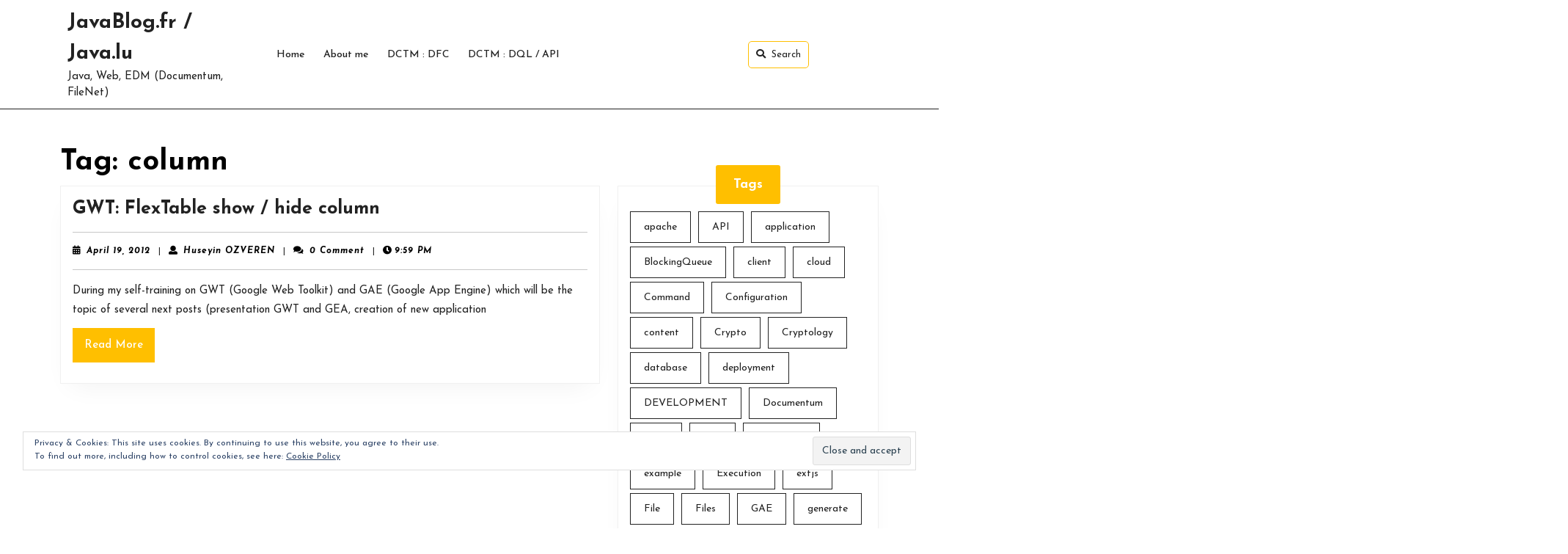

--- FILE ---
content_type: text/html; charset=UTF-8
request_url: http://www.javablog.fr/tag/column
body_size: 11832
content:
<!DOCTYPE html>

<html dir="ltr" lang="en-US"
	prefix="og: https://ogp.me/ns#" >

	<head>
	  	<meta charset="UTF-8">
	  	<meta name="viewport" content="width=device-width">
	  	<title>column - JavaBlog.fr / Java.lu</title>

		<!-- All in One SEO 4.2.7.1 - aioseo.com -->
		<meta name="robots" content="max-image-preview:large" />
		<link rel="canonical" href="http://www.javablog.fr/tag/column" />
		<meta name="generator" content="All in One SEO (AIOSEO) 4.2.7.1 " />
		<script type="application/ld+json" class="aioseo-schema">
			{"@context":"https:\/\/schema.org","@graph":[{"@type":"BreadcrumbList","@id":"http:\/\/www.javablog.fr\/tag\/column#breadcrumblist","itemListElement":[{"@type":"ListItem","@id":"http:\/\/www.javablog.fr\/#listItem","position":1,"item":{"@type":"WebPage","@id":"http:\/\/www.javablog.fr\/","name":"Home","description":"Java, Web, EDM (Documentum, FileNet)","url":"http:\/\/www.javablog.fr\/"},"nextItem":"http:\/\/www.javablog.fr\/tag\/column#listItem"},{"@type":"ListItem","@id":"http:\/\/www.javablog.fr\/tag\/column#listItem","position":2,"item":{"@type":"WebPage","@id":"http:\/\/www.javablog.fr\/tag\/column","name":"column","url":"http:\/\/www.javablog.fr\/tag\/column"},"previousItem":"http:\/\/www.javablog.fr\/#listItem"}]},{"@type":"CollectionPage","@id":"http:\/\/www.javablog.fr\/tag\/column#collectionpage","url":"http:\/\/www.javablog.fr\/tag\/column","name":"column - JavaBlog.fr \/ Java.lu","inLanguage":"en-US","isPartOf":{"@id":"http:\/\/www.javablog.fr\/#website"},"breadcrumb":{"@id":"http:\/\/www.javablog.fr\/tag\/column#breadcrumblist"}},{"@type":"Organization","@id":"http:\/\/www.javablog.fr\/#organization","name":"JavaBlog.fr \/ Java.lu","url":"http:\/\/www.javablog.fr\/"},{"@type":"WebSite","@id":"http:\/\/www.javablog.fr\/#website","url":"http:\/\/www.javablog.fr\/","name":"JavaBlog.fr \/ Java.lu","description":"Java, Web, EDM (Documentum, FileNet)","inLanguage":"en-US","publisher":{"@id":"http:\/\/www.javablog.fr\/#organization"}}]}
		</script>
		<!-- All in One SEO -->

<link rel='dns-prefetch' href='//secure.gravatar.com' />
<link rel='dns-prefetch' href='//fonts.googleapis.com' />
<link rel='dns-prefetch' href='//s.w.org' />
<link rel='dns-prefetch' href='//v0.wordpress.com' />
<link rel='dns-prefetch' href='//i0.wp.com' />
<link rel="alternate" type="application/rss+xml" title="JavaBlog.fr / Java.lu &raquo; Feed" href="http://www.javablog.fr/feed" />
<link rel="alternate" type="application/rss+xml" title="JavaBlog.fr / Java.lu &raquo; Comments Feed" href="http://www.javablog.fr/comments/feed" />
<link rel="alternate" type="application/rss+xml" title="JavaBlog.fr / Java.lu &raquo; column Tag Feed" href="http://www.javablog.fr/tag/column/feed" />
<script type="text/javascript">
window._wpemojiSettings = {"baseUrl":"https:\/\/s.w.org\/images\/core\/emoji\/14.0.0\/72x72\/","ext":".png","svgUrl":"https:\/\/s.w.org\/images\/core\/emoji\/14.0.0\/svg\/","svgExt":".svg","source":{"concatemoji":"http:\/\/www.javablog.fr\/wp-includes\/js\/wp-emoji-release.min.js?ver=6.0.11"}};
/*! This file is auto-generated */
!function(e,a,t){var n,r,o,i=a.createElement("canvas"),p=i.getContext&&i.getContext("2d");function s(e,t){var a=String.fromCharCode,e=(p.clearRect(0,0,i.width,i.height),p.fillText(a.apply(this,e),0,0),i.toDataURL());return p.clearRect(0,0,i.width,i.height),p.fillText(a.apply(this,t),0,0),e===i.toDataURL()}function c(e){var t=a.createElement("script");t.src=e,t.defer=t.type="text/javascript",a.getElementsByTagName("head")[0].appendChild(t)}for(o=Array("flag","emoji"),t.supports={everything:!0,everythingExceptFlag:!0},r=0;r<o.length;r++)t.supports[o[r]]=function(e){if(!p||!p.fillText)return!1;switch(p.textBaseline="top",p.font="600 32px Arial",e){case"flag":return s([127987,65039,8205,9895,65039],[127987,65039,8203,9895,65039])?!1:!s([55356,56826,55356,56819],[55356,56826,8203,55356,56819])&&!s([55356,57332,56128,56423,56128,56418,56128,56421,56128,56430,56128,56423,56128,56447],[55356,57332,8203,56128,56423,8203,56128,56418,8203,56128,56421,8203,56128,56430,8203,56128,56423,8203,56128,56447]);case"emoji":return!s([129777,127995,8205,129778,127999],[129777,127995,8203,129778,127999])}return!1}(o[r]),t.supports.everything=t.supports.everything&&t.supports[o[r]],"flag"!==o[r]&&(t.supports.everythingExceptFlag=t.supports.everythingExceptFlag&&t.supports[o[r]]);t.supports.everythingExceptFlag=t.supports.everythingExceptFlag&&!t.supports.flag,t.DOMReady=!1,t.readyCallback=function(){t.DOMReady=!0},t.supports.everything||(n=function(){t.readyCallback()},a.addEventListener?(a.addEventListener("DOMContentLoaded",n,!1),e.addEventListener("load",n,!1)):(e.attachEvent("onload",n),a.attachEvent("onreadystatechange",function(){"complete"===a.readyState&&t.readyCallback()})),(e=t.source||{}).concatemoji?c(e.concatemoji):e.wpemoji&&e.twemoji&&(c(e.twemoji),c(e.wpemoji)))}(window,document,window._wpemojiSettings);
</script>
<style type="text/css">
img.wp-smiley,
img.emoji {
	display: inline !important;
	border: none !important;
	box-shadow: none !important;
	height: 1em !important;
	width: 1em !important;
	margin: 0 0.07em !important;
	vertical-align: -0.1em !important;
	background: none !important;
	padding: 0 !important;
}
</style>
	<link rel='stylesheet' id='dashicons-css'  href='http://www.javablog.fr/wp-includes/css/dashicons.min.css?ver=6.0.11' type='text/css' media='all' />
<link rel='stylesheet' id='thickbox-css'  href='http://www.javablog.fr/wp-includes/js/thickbox/thickbox.css?ver=6.0.11' type='text/css' media='all' />
<link rel='stylesheet' id='wp-block-library-css'  href='http://www.javablog.fr/wp-includes/css/dist/block-library/style.min.css?ver=6.0.11' type='text/css' media='all' />
<style id='wp-block-library-inline-css' type='text/css'>
.has-text-align-justify{text-align:justify;}
</style>
<style id='wp-block-library-theme-inline-css' type='text/css'>
.wp-block-audio figcaption{color:#555;font-size:13px;text-align:center}.is-dark-theme .wp-block-audio figcaption{color:hsla(0,0%,100%,.65)}.wp-block-code{border:1px solid #ccc;border-radius:4px;font-family:Menlo,Consolas,monaco,monospace;padding:.8em 1em}.wp-block-embed figcaption{color:#555;font-size:13px;text-align:center}.is-dark-theme .wp-block-embed figcaption{color:hsla(0,0%,100%,.65)}.blocks-gallery-caption{color:#555;font-size:13px;text-align:center}.is-dark-theme .blocks-gallery-caption{color:hsla(0,0%,100%,.65)}.wp-block-image figcaption{color:#555;font-size:13px;text-align:center}.is-dark-theme .wp-block-image figcaption{color:hsla(0,0%,100%,.65)}.wp-block-pullquote{border-top:4px solid;border-bottom:4px solid;margin-bottom:1.75em;color:currentColor}.wp-block-pullquote__citation,.wp-block-pullquote cite,.wp-block-pullquote footer{color:currentColor;text-transform:uppercase;font-size:.8125em;font-style:normal}.wp-block-quote{border-left:.25em solid;margin:0 0 1.75em;padding-left:1em}.wp-block-quote cite,.wp-block-quote footer{color:currentColor;font-size:.8125em;position:relative;font-style:normal}.wp-block-quote.has-text-align-right{border-left:none;border-right:.25em solid;padding-left:0;padding-right:1em}.wp-block-quote.has-text-align-center{border:none;padding-left:0}.wp-block-quote.is-large,.wp-block-quote.is-style-large,.wp-block-quote.is-style-plain{border:none}.wp-block-search .wp-block-search__label{font-weight:700}:where(.wp-block-group.has-background){padding:1.25em 2.375em}.wp-block-separator.has-css-opacity{opacity:.4}.wp-block-separator{border:none;border-bottom:2px solid;margin-left:auto;margin-right:auto}.wp-block-separator.has-alpha-channel-opacity{opacity:1}.wp-block-separator:not(.is-style-wide):not(.is-style-dots){width:100px}.wp-block-separator.has-background:not(.is-style-dots){border-bottom:none;height:1px}.wp-block-separator.has-background:not(.is-style-wide):not(.is-style-dots){height:2px}.wp-block-table thead{border-bottom:3px solid}.wp-block-table tfoot{border-top:3px solid}.wp-block-table td,.wp-block-table th{padding:.5em;border:1px solid;word-break:normal}.wp-block-table figcaption{color:#555;font-size:13px;text-align:center}.is-dark-theme .wp-block-table figcaption{color:hsla(0,0%,100%,.65)}.wp-block-video figcaption{color:#555;font-size:13px;text-align:center}.is-dark-theme .wp-block-video figcaption{color:hsla(0,0%,100%,.65)}.wp-block-template-part.has-background{padding:1.25em 2.375em;margin-top:0;margin-bottom:0}
</style>
<link rel='stylesheet' id='mediaelement-css'  href='http://www.javablog.fr/wp-includes/js/mediaelement/mediaelementplayer-legacy.min.css?ver=4.2.16' type='text/css' media='all' />
<link rel='stylesheet' id='wp-mediaelement-css'  href='http://www.javablog.fr/wp-includes/js/mediaelement/wp-mediaelement.min.css?ver=6.0.11' type='text/css' media='all' />
<style id='global-styles-inline-css' type='text/css'>
body{--wp--preset--color--black: #000000;--wp--preset--color--cyan-bluish-gray: #abb8c3;--wp--preset--color--white: #ffffff;--wp--preset--color--pale-pink: #f78da7;--wp--preset--color--vivid-red: #cf2e2e;--wp--preset--color--luminous-vivid-orange: #ff6900;--wp--preset--color--luminous-vivid-amber: #fcb900;--wp--preset--color--light-green-cyan: #7bdcb5;--wp--preset--color--vivid-green-cyan: #00d084;--wp--preset--color--pale-cyan-blue: #8ed1fc;--wp--preset--color--vivid-cyan-blue: #0693e3;--wp--preset--color--vivid-purple: #9b51e0;--wp--preset--gradient--vivid-cyan-blue-to-vivid-purple: linear-gradient(135deg,rgba(6,147,227,1) 0%,rgb(155,81,224) 100%);--wp--preset--gradient--light-green-cyan-to-vivid-green-cyan: linear-gradient(135deg,rgb(122,220,180) 0%,rgb(0,208,130) 100%);--wp--preset--gradient--luminous-vivid-amber-to-luminous-vivid-orange: linear-gradient(135deg,rgba(252,185,0,1) 0%,rgba(255,105,0,1) 100%);--wp--preset--gradient--luminous-vivid-orange-to-vivid-red: linear-gradient(135deg,rgba(255,105,0,1) 0%,rgb(207,46,46) 100%);--wp--preset--gradient--very-light-gray-to-cyan-bluish-gray: linear-gradient(135deg,rgb(238,238,238) 0%,rgb(169,184,195) 100%);--wp--preset--gradient--cool-to-warm-spectrum: linear-gradient(135deg,rgb(74,234,220) 0%,rgb(151,120,209) 20%,rgb(207,42,186) 40%,rgb(238,44,130) 60%,rgb(251,105,98) 80%,rgb(254,248,76) 100%);--wp--preset--gradient--blush-light-purple: linear-gradient(135deg,rgb(255,206,236) 0%,rgb(152,150,240) 100%);--wp--preset--gradient--blush-bordeaux: linear-gradient(135deg,rgb(254,205,165) 0%,rgb(254,45,45) 50%,rgb(107,0,62) 100%);--wp--preset--gradient--luminous-dusk: linear-gradient(135deg,rgb(255,203,112) 0%,rgb(199,81,192) 50%,rgb(65,88,208) 100%);--wp--preset--gradient--pale-ocean: linear-gradient(135deg,rgb(255,245,203) 0%,rgb(182,227,212) 50%,rgb(51,167,181) 100%);--wp--preset--gradient--electric-grass: linear-gradient(135deg,rgb(202,248,128) 0%,rgb(113,206,126) 100%);--wp--preset--gradient--midnight: linear-gradient(135deg,rgb(2,3,129) 0%,rgb(40,116,252) 100%);--wp--preset--duotone--dark-grayscale: url('#wp-duotone-dark-grayscale');--wp--preset--duotone--grayscale: url('#wp-duotone-grayscale');--wp--preset--duotone--purple-yellow: url('#wp-duotone-purple-yellow');--wp--preset--duotone--blue-red: url('#wp-duotone-blue-red');--wp--preset--duotone--midnight: url('#wp-duotone-midnight');--wp--preset--duotone--magenta-yellow: url('#wp-duotone-magenta-yellow');--wp--preset--duotone--purple-green: url('#wp-duotone-purple-green');--wp--preset--duotone--blue-orange: url('#wp-duotone-blue-orange');--wp--preset--font-size--small: 13px;--wp--preset--font-size--medium: 20px;--wp--preset--font-size--large: 36px;--wp--preset--font-size--x-large: 42px;}.has-black-color{color: var(--wp--preset--color--black) !important;}.has-cyan-bluish-gray-color{color: var(--wp--preset--color--cyan-bluish-gray) !important;}.has-white-color{color: var(--wp--preset--color--white) !important;}.has-pale-pink-color{color: var(--wp--preset--color--pale-pink) !important;}.has-vivid-red-color{color: var(--wp--preset--color--vivid-red) !important;}.has-luminous-vivid-orange-color{color: var(--wp--preset--color--luminous-vivid-orange) !important;}.has-luminous-vivid-amber-color{color: var(--wp--preset--color--luminous-vivid-amber) !important;}.has-light-green-cyan-color{color: var(--wp--preset--color--light-green-cyan) !important;}.has-vivid-green-cyan-color{color: var(--wp--preset--color--vivid-green-cyan) !important;}.has-pale-cyan-blue-color{color: var(--wp--preset--color--pale-cyan-blue) !important;}.has-vivid-cyan-blue-color{color: var(--wp--preset--color--vivid-cyan-blue) !important;}.has-vivid-purple-color{color: var(--wp--preset--color--vivid-purple) !important;}.has-black-background-color{background-color: var(--wp--preset--color--black) !important;}.has-cyan-bluish-gray-background-color{background-color: var(--wp--preset--color--cyan-bluish-gray) !important;}.has-white-background-color{background-color: var(--wp--preset--color--white) !important;}.has-pale-pink-background-color{background-color: var(--wp--preset--color--pale-pink) !important;}.has-vivid-red-background-color{background-color: var(--wp--preset--color--vivid-red) !important;}.has-luminous-vivid-orange-background-color{background-color: var(--wp--preset--color--luminous-vivid-orange) !important;}.has-luminous-vivid-amber-background-color{background-color: var(--wp--preset--color--luminous-vivid-amber) !important;}.has-light-green-cyan-background-color{background-color: var(--wp--preset--color--light-green-cyan) !important;}.has-vivid-green-cyan-background-color{background-color: var(--wp--preset--color--vivid-green-cyan) !important;}.has-pale-cyan-blue-background-color{background-color: var(--wp--preset--color--pale-cyan-blue) !important;}.has-vivid-cyan-blue-background-color{background-color: var(--wp--preset--color--vivid-cyan-blue) !important;}.has-vivid-purple-background-color{background-color: var(--wp--preset--color--vivid-purple) !important;}.has-black-border-color{border-color: var(--wp--preset--color--black) !important;}.has-cyan-bluish-gray-border-color{border-color: var(--wp--preset--color--cyan-bluish-gray) !important;}.has-white-border-color{border-color: var(--wp--preset--color--white) !important;}.has-pale-pink-border-color{border-color: var(--wp--preset--color--pale-pink) !important;}.has-vivid-red-border-color{border-color: var(--wp--preset--color--vivid-red) !important;}.has-luminous-vivid-orange-border-color{border-color: var(--wp--preset--color--luminous-vivid-orange) !important;}.has-luminous-vivid-amber-border-color{border-color: var(--wp--preset--color--luminous-vivid-amber) !important;}.has-light-green-cyan-border-color{border-color: var(--wp--preset--color--light-green-cyan) !important;}.has-vivid-green-cyan-border-color{border-color: var(--wp--preset--color--vivid-green-cyan) !important;}.has-pale-cyan-blue-border-color{border-color: var(--wp--preset--color--pale-cyan-blue) !important;}.has-vivid-cyan-blue-border-color{border-color: var(--wp--preset--color--vivid-cyan-blue) !important;}.has-vivid-purple-border-color{border-color: var(--wp--preset--color--vivid-purple) !important;}.has-vivid-cyan-blue-to-vivid-purple-gradient-background{background: var(--wp--preset--gradient--vivid-cyan-blue-to-vivid-purple) !important;}.has-light-green-cyan-to-vivid-green-cyan-gradient-background{background: var(--wp--preset--gradient--light-green-cyan-to-vivid-green-cyan) !important;}.has-luminous-vivid-amber-to-luminous-vivid-orange-gradient-background{background: var(--wp--preset--gradient--luminous-vivid-amber-to-luminous-vivid-orange) !important;}.has-luminous-vivid-orange-to-vivid-red-gradient-background{background: var(--wp--preset--gradient--luminous-vivid-orange-to-vivid-red) !important;}.has-very-light-gray-to-cyan-bluish-gray-gradient-background{background: var(--wp--preset--gradient--very-light-gray-to-cyan-bluish-gray) !important;}.has-cool-to-warm-spectrum-gradient-background{background: var(--wp--preset--gradient--cool-to-warm-spectrum) !important;}.has-blush-light-purple-gradient-background{background: var(--wp--preset--gradient--blush-light-purple) !important;}.has-blush-bordeaux-gradient-background{background: var(--wp--preset--gradient--blush-bordeaux) !important;}.has-luminous-dusk-gradient-background{background: var(--wp--preset--gradient--luminous-dusk) !important;}.has-pale-ocean-gradient-background{background: var(--wp--preset--gradient--pale-ocean) !important;}.has-electric-grass-gradient-background{background: var(--wp--preset--gradient--electric-grass) !important;}.has-midnight-gradient-background{background: var(--wp--preset--gradient--midnight) !important;}.has-small-font-size{font-size: var(--wp--preset--font-size--small) !important;}.has-medium-font-size{font-size: var(--wp--preset--font-size--medium) !important;}.has-large-font-size{font-size: var(--wp--preset--font-size--large) !important;}.has-x-large-font-size{font-size: var(--wp--preset--font-size--x-large) !important;}
</style>
<link rel='stylesheet' id='cptch_stylesheet-css'  href='http://www.javablog.fr/wp-content/plugins/captcha/css/front_end_style.css?ver=4.4.5' type='text/css' media='all' />
<link rel='stylesheet' id='cptch_desktop_style-css'  href='http://www.javablog.fr/wp-content/plugins/captcha/css/desktop_style.css?ver=4.4.5' type='text/css' media='all' />
<link rel='stylesheet' id='searchandfilter-css'  href='http://www.javablog.fr/wp-content/plugins/search-filter/style.css?ver=1' type='text/css' media='all' />
<link rel='stylesheet' id='video-podcasting-font-css'  href='//fonts.googleapis.com/css?family=ABeeZee%3A400%2C400i%7CAbril+Fatface%7CAcme%7CAlfa+Slab+One%7CAllura%3A400%7CAnton%7CArchitects+Daughter%7CArchivo%3A100%2C100i%2C200%2C200i%2C300%2C300i%2C400%2C400i%2C500%2C500i%2C600%2C600i%2C700%2C700i%2C800%2C800i%2C900%2C900i%7CArimo%3A400%2C400i%2C500%2C500i%2C600%2C600i%2C700%2C700i%7CArsenal%3A400%2C400i%2C700%2C700i%7CArvo%3A400%2C400i%2C700%2C700i%7CAlegreya%3A400%2C400i%2C500%2C500i%2C600%2C600i%2C700%2C700i%2C800%2C800i%2C900%2C900i%7CAsap%3A400%2C400i%2C500%2C500i%2C600%2C600i%2C700%2C700i%7CAssistant%3A200%2C300%2C400%2C500%2C600%2C700%2C800%7CAveria+Serif+Libre%3A300%2C300i%2C400%2C400i%2C700%2C700i%7CBangers%7CBoogaloo%7CBad+Script%7CBarlow+Condensed%3A100%2C100i%2C200%2C200i%2C300%2C300i%2C400%2C400i%2C500%2C500i%2C600%2C600i%2C700%2C700i%2C800%2C800i%2C900%2C900i%7CBitter%3A100%2C100i%2C200%2C200i%2C300%2C300i%2C400%2C400i%2C500%2C500i%2C600%2C600i%2C700%2C700i%2C800%2C800i%2C900%2C900i%7CBree+Serif%7CBenchNine%3A300%2C400%2C700%7CCabin%3A400%2C400i%2C500%2C500i%2C600%2C600i%2C700%2C700i%7CCardo%3A400%2C400i%2C700%7CCourgette%7CCaveat+Brush%3A400%7CCherry+Swash%3A400%2C700%7CCormorant+Garamond%3A300%2C300i%2C400%2C400i%2C500%2C500i%2C600%2C600i%2C700%2C700i%7CCrimson+Text%3A400%2C400i%2C600%2C600i%2C700%2C700i%7CCuprum%3A400%2C400i%2C500%2C500i%2C600%2C600i%2C700%2C700i%7CCookie%7CComing+Soon%7CCharm%3A400%2C700%7CChewy%7CDays+One%7CDM+Serif+Display%3A400%2C400i%7CDosis%3A200%2C300%2C400%2C500%2C600%2C700%2C800%7CEB+Garamond%3A400%2C400i%2C500%2C500i%2C600%2C600i%2C700%2C700i%2C800%2C800i%7CEconomica%3A400%2C400i%2C700%2C700i%7CExo+2%3A100%2C100i%2C200%2C200i%2C300%2C300i%2C400%2C400i%2C500%2C500i%2C600%2C600i%2C700%2C700i%2C800%2C800i%2C900%2C900i%7CFira+Sans%3A100%2C100i%2C200%2C200i%2C300%2C300i%2C400%2C400i%2C500%2C500i%2C600%2C600i%2C700%2C700i%2C800%2C800i%2C900%2C900i%7CFredoka+One%7CFjalla+One%7CFrancois+One%7CFrank+Ruhl+Libre%3A300%2C400%2C500%2C700%2C900%7CGabriela%3A400%7CGloria+Hallelujah%7CGreat+Vibes%7CHandlee%7CHammersmith+One%7CHeebo%3A100%2C200%2C300%2C400%2C500%2C700%2C800%2C900%7CHind%3A300%2C400%2C500%2C600%2C700%7CInconsolata%3A200%2C300%2C400%2C500%2C600%2C700%2C800%2C900%7CIndie+Flower%7CIM+Fell+English+SC%7CJulius+Sans+One%7CJomhuria%3A400%7CJosefin+Slab%3A100%2C100i%2C200%2C200i%2C300%2C300i%2C400%2C400i%2C500%2C500i%2C600%2C600i%2C700%2C700i%7CJosefin+Sans%3A100%2C100i%2C200%2C200i%2C300%2C300i%2C400%2C400i%2C500%2C500i%2C600%2C600i%2C700%2C700i%7CJost%3A100%2C100i%2C200%2C200i%2C300%2C300i%2C400%2C400i%2C500%2C500i%2C600%2C600i%2C700%2C700i%2C800%2C800i%2C900%2C900i%7CKanit%3A100%2C100i%2C200%2C200i%2C300%2C300i%2C400%2C400i%2C500%2C500i%2C600%2C600i%2C700%2C700i%2C800%2C800i%2C900%2C900i%7CKaushan+Script%3A400%7CKrub%3A200%2C200i%2C300%2C300i%2C400%2C400i%2C500%2C500i%2C600%2C600i%2C700%2C700i%7CLato%3A100%2C100i%2C300%2C300i%2C400%2C400i%2C700%2C700i%2C900%2C900i%7CLora%3A400%2C400i%2C500%2C500i%2C600%2C600i%2C700%2C700i%7CLibre+Baskerville%3A400%2C400i%2C700%7CLiterata%3A+200%2C200i%2C300%2C300i%2C400%2C400i%2C500%2C500i%2C600%2C600i%2C700%2C700i%2C800%2C800i%2C900%2C900i%7CLobster%7CLobster+Two%3A400%2C400i%2C700%2C700i%7CMerriweather%3A300%2C300i%2C400%2C400i%2C700%2C700i%2C900%2C900i%7CMarck+Script%7CMarcellus%3A400%7CMerienda+One%3A400%7CMonda%3A400%2C700%7CMontserrat%3A100%2C100i%2C200%2C200i%2C300%2C300i%2C400%2C400i%2C500%2C500i%2C600%2C600i%2C700%2C700i%2C800%2C800i%2C900%2C900i%7CMuli%7CMulish%3A200%2C200i%2C300%2C300i%2C400%2C400i%2C500%2C500i%2C600%2C600i%2C700%2C700i%2C800%2C800i%2C900%2C900i%7CNoto+Serif%3A400%2C400i%2C700%2C700i%7CNunito+Sans%3A200%2C200i%2C300%2C300i%2C400%2C400i%2C600%2C600i%2C700%2C700i%2C800%2C800i%2C900%2C900i%7COpen+Sans%3A300%2C300i%2C400%2C400i%2C600%2C600i%2C700%2C700i%2C800%2C800i%7COverpass%3A100%2C100i%2C200%2C200i%2C300%2C300i%2C400%2C400i%2C500%2C500i%2C600%2C600i%2C700%2C700i%2C800%2C800i%2C900%2C900i%7COverpass+Mono%3A300%2C400%2C500%2C600%2C700%7COxygen%3A300%2C400%2C700%7COswald%3A200%2C300%2C400%2C500%2C600%2C700%7COrbitron%3A400%2C500%2C600%2C700%2C800%2C900%7CPatua+One%7CPacifico%7CPadauk%3A400%2C700%7CPlayball%3A400%7CPlayfair+Display%3A400%2C400i%2C500%2C500i%2C600%2C600i%2C700%2C700i%2C800%2C800i%2C900%2C900i%7CPrompt%3A100%2C100i%2C200%2C200i%2C300%2C300i%2C400%2C400i%2C500%2C500i%2C600%2C600i%2C700%2C700i%2C800%2C800i%2C900%2C900i%7CPT+Sans%3A400%2C400i%2C700%2C700i%7CPT+Serif%3A400%2C400i%2C700%2C700i%7CPhilosopher%3A400%2C400i%2C700%2C700i%7CPermanent+Marker%7CPoiret+One%7CPoppins%3A100%2C100i%2C200%2C200i%2C300%2C300i%2C400%2C400i%2C500%2C500i%2C600%2C600i%2C700%2C700i%2C800%2C800i%2C900%2C900i%7CPrata%3A400%7CQuicksand%3A300%2C400%2C500%2C600%2C700%7CQuattrocento+Sans%3A400%2C400i%2C700%2C700i%7CRaleway%3A100%2C100i%2C200%2C200i%2C300%2C300i%2C400%2C400i%2C500%2C500i%2C600%2C600i%2C700%2C700i%2C800%2C800i%2C900%2C900i%7CRubik%3A300%2C300i%2C400%2C400i%2C500%2C500i%2C600%2C600i%2C700%2C700i%2C800%2C800i%2C900%2C900i%7CRoboto%3A100%2C100i%2C300%2C300i%2C400%2C400i%2C500%2C500i%2C700%2C700i%2C900%2C900i%7CRoboto+Condensed%3A300%2C300i%2C400%2C400i%2C700%2C700i%7CRokkitt%3A100%2C200%2C300%2C400%2C500%2C600%2C700%2C800%2C900%7CRopa+Sans%3A400%2C400i%7CRusso+One%7CRighteous%7CSaira%3A100%2C100i%2C200%2C200i%2C300%2C300i%2C400%2C400i%2C500%2C500i%2C600%2C600i%2C700%2C700i%2C800%2C800i%2C900%2C900i%7CSatisfy%7CSen%3A400%2C700%2C800%7CSlabo%7CSource+Sans+Pro%3A200%2C200i%2C300%2C300i%2C400%2C400i%2C600%2C600i%2C700%2C700i%2C900%2C900i%7CShadows+Into+Light+Two%7CShadows+Into+Light%7CSacramento%7CSail%3A400%7CShrikhand%7CSpartan%3A100%2C200%2C300%2C400%2C500%2C600%2C700%2C800%2C900%7CStaatliches%7CStylish%3A400%7CTangerine%3A400%2C700%7CTitillium+Web%3A200%2C200i%2C300%2C300i%2C400%2C400i%2C600%2C600i%2C700%2C700i%2C900%7CTrirong%3A100%2C100i%2C200%2C200i%2C300%2C300i%2C400%2C400i%2C500%2C500i%2C600%2C600i%2C700%2C700i%2C800%2C800i%2C900%2C900i%7CUbuntu%3A300%2C300i%2C400%2C400i%2C500%2C500i%2C700%2C700i%7CUnica+One%7CVT323%7CVarela+Round%7CVampiro+One%7CVollkorn%3A400%2C400i%2C500%2C500i%2C600%2C600i%2C700%2C700i%2C800%2C800i%2C900%2C900i%7CVolkhov%3A400%2C400i%2C700%2C700i%7CWork+Sans%3A100%2C100i%2C200%2C200i%2C300%2C300i%2C400%2C400i%2C500%2C500i%2C600%2C600i%2C700%2C700i%2C800%2C800i%2C900%2C900i%7CYanone+Kaffeesatz%3A200%2C300%2C400%2C500%2C600%2C700%7CZCOOL+XiaoWei&#038;ver=6.0.11' type='text/css' media='all' />
<link rel='stylesheet' id='video-podcasting-block-style-css'  href='http://www.javablog.fr/wp-content/themes/video-podcasting/assets/css/blocks.css?ver=6.0.11' type='text/css' media='all' />
<link rel='stylesheet' id='video-podcasting-block-patterns-style-frontend-css'  href='http://www.javablog.fr/wp-content/themes/video-podcasting/inc/block-patterns/css/block-frontend.css?ver=6.0.11' type='text/css' media='all' />
<link rel='stylesheet' id='bootstrap-style-css'  href='http://www.javablog.fr/wp-content/themes/video-podcasting/assets/css/bootstrap.css?ver=6.0.11' type='text/css' media='all' />
<link rel='stylesheet' id='video-podcasting-basic-style-css'  href='http://www.javablog.fr/wp-content/themes/video-podcasting/style.css?ver=6.0.11' type='text/css' media='all' />
<style id='video-podcasting-basic-style-inline-css' type='text/css'>
@media screen and (max-width:1000px) {}@media screen and (max-width:720px) {}@media screen and (min-width: 721px) and (max-width: 768px) {}body{max-width: 100%;}#slider.slider-img img{opacity:0.7}@media screen and (max-width:575px) {#slider{display:none;} }@media screen and (max-width:575px){.page-template-custom-home-page.admin-bar .homepageheader{margin-top: 45px;} }@media screen and (max-width:575px) {#sidebar{display:block;} }@media screen and (max-width:575px) {.scrollup i{visibility:visible !important;} }.post-main-box{}#footer h3, #footer .wp-block-search .wp-block-search__label{text-align: left;}#footer .widget{text-align: left;}.copyright p{text-align: center;}
</style>
<link rel='stylesheet' id='font-awesome-css-css'  href='http://www.javablog.fr/wp-content/themes/video-podcasting/assets/css/fontawesome-all.css?ver=6.0.11' type='text/css' media='all' />
<link rel='stylesheet' id='animate-style-css'  href='http://www.javablog.fr/wp-content/themes/video-podcasting/assets/css/animate.css?ver=6.0.11' type='text/css' media='all' />
<link rel='stylesheet' id='jetpack_css-css'  href='http://www.javablog.fr/wp-content/plugins/jetpack/css/jetpack.css?ver=11.5.3' type='text/css' media='all' />
<link rel='stylesheet' id='stwStyleSheets-css'  href='http://www.javablog.fr/wp-content/plugins/simple-traffic-widget/css/stw_styles.css?ver=6.0.11' type='text/css' media='all' />
<script type='text/javascript' src='http://www.javablog.fr/wp-includes/js/jquery/jquery.min.js?ver=3.6.0' id='jquery-core-js'></script>
<script type='text/javascript' src='http://www.javablog.fr/wp-includes/js/jquery/jquery-migrate.min.js?ver=3.3.2' id='jquery-migrate-js'></script>
<script type='text/javascript' src='http://www.javablog.fr/wp-content/plugins/simple-traffic-widget/js/stw_ajax.js?ver=6.0.11' id='stwScripts-js'></script>
<link rel="https://api.w.org/" href="http://www.javablog.fr/wp-json/" /><link rel="alternate" type="application/json" href="http://www.javablog.fr/wp-json/wp/v2/tags/29" /><link rel="EditURI" type="application/rsd+xml" title="RSD" href="http://www.javablog.fr/xmlrpc.php?rsd" />
<link rel="wlwmanifest" type="application/wlwmanifest+xml" href="http://www.javablog.fr/wp-includes/wlwmanifest.xml" /> 
<meta name="generator" content="WordPress 6.0.11" />
	<style>img#wpstats{display:none}</style>
		<link rel="icon" href="https://i0.wp.com/www.javablog.fr/wp-content/uploads/2022/10/qr1666598052347_mini.png?fit=32%2C32" sizes="32x32" />
<link rel="icon" href="https://i0.wp.com/www.javablog.fr/wp-content/uploads/2022/10/qr1666598052347_mini.png?fit=192%2C188" sizes="192x192" />
<link rel="apple-touch-icon" href="https://i0.wp.com/www.javablog.fr/wp-content/uploads/2022/10/qr1666598052347_mini.png?fit=180%2C176" />
<meta name="msapplication-TileImage" content="https://i0.wp.com/www.javablog.fr/wp-content/uploads/2022/10/qr1666598052347_mini.png?fit=270%2C264" />
	</head>

	<body class="archive tag tag-column tag-29 wp-embed-responsive">
	<svg xmlns="http://www.w3.org/2000/svg" viewBox="0 0 0 0" width="0" height="0" focusable="false" role="none" style="visibility: hidden; position: absolute; left: -9999px; overflow: hidden;" ><defs><filter id="wp-duotone-dark-grayscale"><feColorMatrix color-interpolation-filters="sRGB" type="matrix" values=" .299 .587 .114 0 0 .299 .587 .114 0 0 .299 .587 .114 0 0 .299 .587 .114 0 0 " /><feComponentTransfer color-interpolation-filters="sRGB" ><feFuncR type="table" tableValues="0 0.49803921568627" /><feFuncG type="table" tableValues="0 0.49803921568627" /><feFuncB type="table" tableValues="0 0.49803921568627" /><feFuncA type="table" tableValues="1 1" /></feComponentTransfer><feComposite in2="SourceGraphic" operator="in" /></filter></defs></svg><svg xmlns="http://www.w3.org/2000/svg" viewBox="0 0 0 0" width="0" height="0" focusable="false" role="none" style="visibility: hidden; position: absolute; left: -9999px; overflow: hidden;" ><defs><filter id="wp-duotone-grayscale"><feColorMatrix color-interpolation-filters="sRGB" type="matrix" values=" .299 .587 .114 0 0 .299 .587 .114 0 0 .299 .587 .114 0 0 .299 .587 .114 0 0 " /><feComponentTransfer color-interpolation-filters="sRGB" ><feFuncR type="table" tableValues="0 1" /><feFuncG type="table" tableValues="0 1" /><feFuncB type="table" tableValues="0 1" /><feFuncA type="table" tableValues="1 1" /></feComponentTransfer><feComposite in2="SourceGraphic" operator="in" /></filter></defs></svg><svg xmlns="http://www.w3.org/2000/svg" viewBox="0 0 0 0" width="0" height="0" focusable="false" role="none" style="visibility: hidden; position: absolute; left: -9999px; overflow: hidden;" ><defs><filter id="wp-duotone-purple-yellow"><feColorMatrix color-interpolation-filters="sRGB" type="matrix" values=" .299 .587 .114 0 0 .299 .587 .114 0 0 .299 .587 .114 0 0 .299 .587 .114 0 0 " /><feComponentTransfer color-interpolation-filters="sRGB" ><feFuncR type="table" tableValues="0.54901960784314 0.98823529411765" /><feFuncG type="table" tableValues="0 1" /><feFuncB type="table" tableValues="0.71764705882353 0.25490196078431" /><feFuncA type="table" tableValues="1 1" /></feComponentTransfer><feComposite in2="SourceGraphic" operator="in" /></filter></defs></svg><svg xmlns="http://www.w3.org/2000/svg" viewBox="0 0 0 0" width="0" height="0" focusable="false" role="none" style="visibility: hidden; position: absolute; left: -9999px; overflow: hidden;" ><defs><filter id="wp-duotone-blue-red"><feColorMatrix color-interpolation-filters="sRGB" type="matrix" values=" .299 .587 .114 0 0 .299 .587 .114 0 0 .299 .587 .114 0 0 .299 .587 .114 0 0 " /><feComponentTransfer color-interpolation-filters="sRGB" ><feFuncR type="table" tableValues="0 1" /><feFuncG type="table" tableValues="0 0.27843137254902" /><feFuncB type="table" tableValues="0.5921568627451 0.27843137254902" /><feFuncA type="table" tableValues="1 1" /></feComponentTransfer><feComposite in2="SourceGraphic" operator="in" /></filter></defs></svg><svg xmlns="http://www.w3.org/2000/svg" viewBox="0 0 0 0" width="0" height="0" focusable="false" role="none" style="visibility: hidden; position: absolute; left: -9999px; overflow: hidden;" ><defs><filter id="wp-duotone-midnight"><feColorMatrix color-interpolation-filters="sRGB" type="matrix" values=" .299 .587 .114 0 0 .299 .587 .114 0 0 .299 .587 .114 0 0 .299 .587 .114 0 0 " /><feComponentTransfer color-interpolation-filters="sRGB" ><feFuncR type="table" tableValues="0 0" /><feFuncG type="table" tableValues="0 0.64705882352941" /><feFuncB type="table" tableValues="0 1" /><feFuncA type="table" tableValues="1 1" /></feComponentTransfer><feComposite in2="SourceGraphic" operator="in" /></filter></defs></svg><svg xmlns="http://www.w3.org/2000/svg" viewBox="0 0 0 0" width="0" height="0" focusable="false" role="none" style="visibility: hidden; position: absolute; left: -9999px; overflow: hidden;" ><defs><filter id="wp-duotone-magenta-yellow"><feColorMatrix color-interpolation-filters="sRGB" type="matrix" values=" .299 .587 .114 0 0 .299 .587 .114 0 0 .299 .587 .114 0 0 .299 .587 .114 0 0 " /><feComponentTransfer color-interpolation-filters="sRGB" ><feFuncR type="table" tableValues="0.78039215686275 1" /><feFuncG type="table" tableValues="0 0.94901960784314" /><feFuncB type="table" tableValues="0.35294117647059 0.47058823529412" /><feFuncA type="table" tableValues="1 1" /></feComponentTransfer><feComposite in2="SourceGraphic" operator="in" /></filter></defs></svg><svg xmlns="http://www.w3.org/2000/svg" viewBox="0 0 0 0" width="0" height="0" focusable="false" role="none" style="visibility: hidden; position: absolute; left: -9999px; overflow: hidden;" ><defs><filter id="wp-duotone-purple-green"><feColorMatrix color-interpolation-filters="sRGB" type="matrix" values=" .299 .587 .114 0 0 .299 .587 .114 0 0 .299 .587 .114 0 0 .299 .587 .114 0 0 " /><feComponentTransfer color-interpolation-filters="sRGB" ><feFuncR type="table" tableValues="0.65098039215686 0.40392156862745" /><feFuncG type="table" tableValues="0 1" /><feFuncB type="table" tableValues="0.44705882352941 0.4" /><feFuncA type="table" tableValues="1 1" /></feComponentTransfer><feComposite in2="SourceGraphic" operator="in" /></filter></defs></svg><svg xmlns="http://www.w3.org/2000/svg" viewBox="0 0 0 0" width="0" height="0" focusable="false" role="none" style="visibility: hidden; position: absolute; left: -9999px; overflow: hidden;" ><defs><filter id="wp-duotone-blue-orange"><feColorMatrix color-interpolation-filters="sRGB" type="matrix" values=" .299 .587 .114 0 0 .299 .587 .114 0 0 .299 .587 .114 0 0 .299 .587 .114 0 0 " /><feComponentTransfer color-interpolation-filters="sRGB" ><feFuncR type="table" tableValues="0.098039215686275 1" /><feFuncG type="table" tableValues="0 0.66274509803922" /><feFuncB type="table" tableValues="0.84705882352941 0.41960784313725" /><feFuncA type="table" tableValues="1 1" /></feComponentTransfer><feComposite in2="SourceGraphic" operator="in" /></filter></defs></svg>
	<header role="banner">
		<a class="screen-reader-text skip-link" href="#maincontent" >Skip to content<span class="screen-reader-text">Skip to content</span></a>
		<div class="home-page-header position-relative">
			
<div class="main-header">
  <div class="container">
    <div class="row">
      <div class="col-lg-3 col-md-4 col-9">
        <div class="logo text-start">
                                                                                <p class="site-title mb-0"><a href="http://www.javablog.fr/" rel="home">JavaBlog.fr / Java.lu</a></p>
                                                                                <p class="site-description mb-0">
                Java, Web, EDM (Documentum, FileNet)              </p>
                              </div>
      </div>
      <div class=" col-lg-7 col-md-6  col-3 align-self-center">
        
<div id="header">
      <div class="toggle-nav mobile-menu text-end">
      <button role="tab" onclick="video_podcasting_menu_open_nav()" class="responsivetoggle"><i class="fas fa-bars"></i><span class="screen-reader-text">Open Button</span></button>
    </div>
    <div id="mySidenav" class="nav sidenav">
    <nav id="site-navigation" class="main-navigation" role="navigation" aria-label="Top Menu">
      <div class="main-menu clearfix"><ul id="menu-pages" class="clearfix mobile_nav"><li id="menu-item-52971" class="menu-item menu-item-type-custom menu-item-object-custom menu-item-home menu-item-52971"><a href="http://www.javablog.fr">Home</a></li>
<li id="menu-item-52976" class="menu-item menu-item-type-post_type menu-item-object-page menu-item-52976"><a href="http://www.javablog.fr/about-me">About me</a></li>
<li id="menu-item-52974" class="menu-item menu-item-type-post_type menu-item-object-page menu-item-52974"><a href="http://www.javablog.fr/dctm-java-useful-dfc">DCTM : DFC</a></li>
<li id="menu-item-52975" class="menu-item menu-item-type-post_type menu-item-object-page menu-item-52975"><a href="http://www.javablog.fr/dctm-useful-dql-api">DCTM : DQL / API</a></li>
</ul></div>      <a href="javascript:void(0)" class="closebtn mobile-menu" onclick="video_podcasting_menu_close_nav()"><i class="fas fa-times"></i><span class="screen-reader-text">Close Button</span></a>
    </nav>
  </div>
</div>      </div>
       
      <div class="col-lg-1 col-md-2 col-6 ps-md-0 pe-lg-0 align-self-center">
        <span class="search-box">
          <a href="#"><i class="fas fa-search me-2"></i>Search</a>
        </span>
      </div>
      <div class="serach_outer">
        <div class="closepop"><a href="#maincontent"><i class="fa fa-window-close"></i></a></div>
        <div class="serach_inner">
          
<form method="get" class="search-form" action="http://www.javablog.fr/">
	<label>
		<span class="screen-reader-text">Search for:</span>
		<input type="search" class="search-field" placeholder="SEARCH" value="" name="s">
	</label>
	<input type="submit" class="search-submit" value="SEARCH">
</form>        </div>
      </div>
    </div>
  </div>
</div>		</div>
	</header>

	
<div class="container">
  <main id="maincontent" class="middle-align pt-5" role="main">
    <header>
      <h1 class="page-title mb-2 p-0">Tag: <span>column</span></h1>    </header>
          <div class="row">
        <div id="our-services" class="services col-lg-8 col-md-8">
          

<div id="post-208" class="inner-service post-208 post type-post status-publish format-standard hentry category-development category-gwt category-web tag-column tag-flextable tag-gwt-2 tag-hide">
  <div class="post-main-box p-3 mb-3 wow zoomIn" data-wow-duration="2s">
          <div class="row">
                <article class="new-text col-lg-12 col-md-12" >
          <h2 class="section-title mt-0 pt-0"><a href="http://www.javablog.fr/gwt-flextable-show-hide-column.html">GWT: FlexTable show / hide column<span class="screen-reader-text">GWT: FlexTable show / hide column</span></a></h2>
                      <div class="post-info">
              <hr>
                              <i class="fas fa-calendar-alt me-2"></i><span class="entry-date"><a href="http://www.javablog.fr/2012/04/19">April 19, 2012<span class="screen-reader-text">April 19, 2012</span></a></span>
              
                              <span>|</span> <i class="fas fa-user me-2"></i><span class="entry-author"><a href="http://www.javablog.fr/author/admin">Huseyin OZVEREN<span class="screen-reader-text">Huseyin OZVEREN</span></a></span>
              
                              <span>|</span> <i class="fa fa-comments me-2" aria-hidden="true"></i><span class="entry-comments">0 Comment</span>
              
                              <span>|</span> <i class="fas fa-clock"></i> <span class="entry-time">9:59 PM</span>
                            <hr>
            </div>
                    <p class="mb-0">
                                          During my self-training on GWT (Google Web Toolkit) and GAE (Google App Engine) which will be the topic of several next posts (presentation GWT and GEA, creation of new application                                    </p>
                      <div class="more-btn mt-4 mb-4">
              <a class="p-3" href="http://www.javablog.fr/gwt-flextable-show-hide-column.html">Read More<span class="screen-reader-text">Read More</span></a>
            </div>
                  </article>
      </div>
      </div>
</div>          <div class="navigation">
                        <div class="clearfix"></div>
          </div>
        </div>
        <div class="col-lg-4 col-md-4" id="sidebar"><aside id="tag_cloud-2" class="widget mb-5 p-3 widget_tag_cloud"><h3 class="widget-title py-3 px-4">Tags</h3><div class="tagcloud"><a href="http://www.javablog.fr/tag/apache" class="tag-cloud-link tag-link-34 tag-link-position-1" style="font-size: 10.50406504065pt;" aria-label="apache (9 items)">apache</a>
<a href="http://www.javablog.fr/tag/api" class="tag-cloud-link tag-link-119 tag-link-position-2" style="font-size: 10.50406504065pt;" aria-label="API (9 items)">API</a>
<a href="http://www.javablog.fr/tag/application" class="tag-cloud-link tag-link-133 tag-link-position-3" style="font-size: 11.756097560976pt;" aria-label="application (12 items)">application</a>
<a href="http://www.javablog.fr/tag/blockingqueue" class="tag-cloud-link tag-link-174 tag-link-position-4" style="font-size: 9.9349593495935pt;" aria-label="BlockingQueue (8 items)">BlockingQueue</a>
<a href="http://www.javablog.fr/tag/client" class="tag-cloud-link tag-link-125 tag-link-position-5" style="font-size: 8.7967479674797pt;" aria-label="client (6 items)">client</a>
<a href="http://www.javablog.fr/tag/cloud" class="tag-cloud-link tag-link-86 tag-link-position-6" style="font-size: 8.7967479674797pt;" aria-label="cloud (6 items)">cloud</a>
<a href="http://www.javablog.fr/tag/command" class="tag-cloud-link tag-link-51 tag-link-position-7" style="font-size: 8pt;" aria-label="Command (5 items)">Command</a>
<a href="http://www.javablog.fr/tag/configuration" class="tag-cloud-link tag-link-270 tag-link-position-8" style="font-size: 9.3658536585366pt;" aria-label="Configuration (7 items)">Configuration</a>
<a href="http://www.javablog.fr/tag/content" class="tag-cloud-link tag-link-106 tag-link-position-9" style="font-size: 8.7967479674797pt;" aria-label="content (6 items)">content</a>
<a href="http://www.javablog.fr/tag/crypto" class="tag-cloud-link tag-link-478 tag-link-position-10" style="font-size: 11.756097560976pt;" aria-label="Crypto (12 items)">Crypto</a>
<a href="http://www.javablog.fr/tag/cryptology" class="tag-cloud-link tag-link-527 tag-link-position-11" style="font-size: 12.780487804878pt;" aria-label="Cryptology (15 items)">Cryptology</a>
<a href="http://www.javablog.fr/tag/database-2" class="tag-cloud-link tag-link-288 tag-link-position-12" style="font-size: 8pt;" aria-label="database (5 items)">database</a>
<a href="http://www.javablog.fr/tag/deployment" class="tag-cloud-link tag-link-134 tag-link-position-13" style="font-size: 8.7967479674797pt;" aria-label="deployment (6 items)">deployment</a>
<a href="http://www.javablog.fr/tag/development" class="tag-cloud-link tag-link-453 tag-link-position-14" style="font-size: 8pt;" aria-label="DEVELOPMENT (5 items)">DEVELOPMENT</a>
<a href="http://www.javablog.fr/tag/documentum" class="tag-cloud-link tag-link-462 tag-link-position-15" style="font-size: 19.49593495935pt;" aria-label="Documentum (60 items)">Documentum</a>
<a href="http://www.javablog.fr/tag/dql" class="tag-cloud-link tag-link-505 tag-link-position-16" style="font-size: 9.3658536585366pt;" aria-label="DQL (7 items)">DQL</a>
<a href="http://www.javablog.fr/tag/ecm" class="tag-cloud-link tag-link-487 tag-link-position-17" style="font-size: 10.50406504065pt;" aria-label="ecm (9 items)">ecm</a>
<a href="http://www.javablog.fr/tag/encryption" class="tag-cloud-link tag-link-479 tag-link-position-18" style="font-size: 9.3658536585366pt;" aria-label="Encryption (7 items)">Encryption</a>
<a href="http://www.javablog.fr/tag/example" class="tag-cloud-link tag-link-130 tag-link-position-19" style="font-size: 12.552845528455pt;" aria-label="example (14 items)">example</a>
<a href="http://www.javablog.fr/tag/execution" class="tag-cloud-link tag-link-165 tag-link-position-20" style="font-size: 9.3658536585366pt;" aria-label="Execution (7 items)">Execution</a>
<a href="http://www.javablog.fr/tag/extjs" class="tag-cloud-link tag-link-32 tag-link-position-21" style="font-size: 11.756097560976pt;" aria-label="extjs (12 items)">extjs</a>
<a href="http://www.javablog.fr/tag/file" class="tag-cloud-link tag-link-49 tag-link-position-22" style="font-size: 9.3658536585366pt;" aria-label="File (7 items)">File</a>
<a href="http://www.javablog.fr/tag/files" class="tag-cloud-link tag-link-511 tag-link-position-23" style="font-size: 8.7967479674797pt;" aria-label="Files (6 items)">Files</a>
<a href="http://www.javablog.fr/tag/gae" class="tag-cloud-link tag-link-456 tag-link-position-24" style="font-size: 11.414634146341pt;" aria-label="GAE (11 items)">GAE</a>
<a href="http://www.javablog.fr/tag/generate" class="tag-cloud-link tag-link-66 tag-link-position-25" style="font-size: 8.7967479674797pt;" aria-label="generate (6 items)">generate</a>
<a href="http://www.javablog.fr/tag/generation" class="tag-cloud-link tag-link-67 tag-link-position-26" style="font-size: 10.959349593496pt;" aria-label="generation (10 items)">generation</a>
<a href="http://www.javablog.fr/tag/gwt-2" class="tag-cloud-link tag-link-27 tag-link-position-27" style="font-size: 10.959349593496pt;" aria-label="gwt (10 items)">gwt</a>
<a href="http://www.javablog.fr/tag/hibernate" class="tag-cloud-link tag-link-452 tag-link-position-28" style="font-size: 9.3658536585366pt;" aria-label="Hibernate (7 items)">Hibernate</a>
<a href="http://www.javablog.fr/tag/java" class="tag-cloud-link tag-link-8 tag-link-position-29" style="font-size: 22pt;" aria-label="java (102 items)">java</a>
<a href="http://www.javablog.fr/tag/job" class="tag-cloud-link tag-link-222 tag-link-position-30" style="font-size: 10.50406504065pt;" aria-label="job (9 items)">job</a>
<a href="http://www.javablog.fr/tag/library" class="tag-cloud-link tag-link-216 tag-link-position-31" style="font-size: 8.7967479674797pt;" aria-label="library (6 items)">library</a>
<a href="http://www.javablog.fr/tag/method" class="tag-cloud-link tag-link-275 tag-link-position-32" style="font-size: 8pt;" aria-label="method (5 items)">method</a>
<a href="http://www.javablog.fr/tag/object" class="tag-cloud-link tag-link-146 tag-link-position-33" style="font-size: 8pt;" aria-label="object (5 items)">object</a>
<a href="http://www.javablog.fr/tag/presentation" class="tag-cloud-link tag-link-81 tag-link-position-34" style="font-size: 9.3658536585366pt;" aria-label="Presentation (7 items)">Presentation</a>
<a href="http://www.javablog.fr/tag/queue" class="tag-cloud-link tag-link-170 tag-link-position-35" style="font-size: 9.9349593495935pt;" aria-label="Queue (8 items)">Queue</a>
<a href="http://www.javablog.fr/tag/script" class="tag-cloud-link tag-link-604 tag-link-position-36" style="font-size: 8.7967479674797pt;" aria-label="script (6 items)">script</a>
<a href="http://www.javablog.fr/tag/sencha-2" class="tag-cloud-link tag-link-31 tag-link-position-37" style="font-size: 11.756097560976pt;" aria-label="sencha (12 items)">sencha</a>
<a href="http://www.javablog.fr/tag/server" class="tag-cloud-link tag-link-41 tag-link-position-38" style="font-size: 13.691056910569pt;" aria-label="server (18 items)">server</a>
<a href="http://www.javablog.fr/tag/service" class="tag-cloud-link tag-link-442 tag-link-position-39" style="font-size: 9.3658536585366pt;" aria-label="Service (7 items)">Service</a>
<a href="http://www.javablog.fr/tag/spring-2" class="tag-cloud-link tag-link-7 tag-link-position-40" style="font-size: 14.829268292683pt;" aria-label="spring (23 items)">spring</a>
<a href="http://www.javablog.fr/tag/tomcat" class="tag-cloud-link tag-link-308 tag-link-position-41" style="font-size: 9.3658536585366pt;" aria-label="tomcat (7 items)">tomcat</a>
<a href="http://www.javablog.fr/tag/tool" class="tag-cloud-link tag-link-42 tag-link-position-42" style="font-size: 11.414634146341pt;" aria-label="tool (11 items)">tool</a>
<a href="http://www.javablog.fr/tag/validation" class="tag-cloud-link tag-link-232 tag-link-position-43" style="font-size: 8pt;" aria-label="Validation (5 items)">Validation</a>
<a href="http://www.javablog.fr/tag/web-2" class="tag-cloud-link tag-link-21 tag-link-position-44" style="font-size: 12.780487804878pt;" aria-label="web (15 items)">web</a>
<a href="http://www.javablog.fr/tag/xml" class="tag-cloud-link tag-link-284 tag-link-position-45" style="font-size: 11.414634146341pt;" aria-label="xml (11 items)">xml</a></div>
</aside><aside id="categories-2" class="widget mb-5 p-3 widget_categories"><h3 class="widget-title py-3 px-4">&nbsp;Categories</h3><form action="http://www.javablog.fr" method="get"><label class="screen-reader-text" for="cat">&nbsp;Categories</label><select  name='cat' id='cat' class='postform' >
	<option value='-1'>Select Category</option>
	<option class="level-0" value="521">Cloud&nbsp;&nbsp;(1)</option>
	<option class="level-0" value="526">Cryptology&nbsp;&nbsp;(15)</option>
	<option class="level-0" value="285">Database&nbsp;&nbsp;(8)</option>
	<option class="level-0" value="19">DEVELOPMENT&nbsp;&nbsp;(193)</option>
	<option class="level-1" value="722">&nbsp;&nbsp;&nbsp;C#&nbsp;&nbsp;(5)</option>
	<option class="level-1" value="33">&nbsp;&nbsp;&nbsp;Java&nbsp;&nbsp;(127)</option>
	<option class="level-1" value="472">&nbsp;&nbsp;&nbsp;Libray&nbsp;&nbsp;(14)</option>
	<option class="level-1" value="38">&nbsp;&nbsp;&nbsp;Tools&nbsp;&nbsp;(36)</option>
	<option class="level-0" value="459">Documentum&nbsp;&nbsp;(62)</option>
	<option class="level-1" value="569">&nbsp;&nbsp;&nbsp;API DCTM&nbsp;&nbsp;(12)</option>
	<option class="level-1" value="583">&nbsp;&nbsp;&nbsp;DFC DCTM&nbsp;&nbsp;(13)</option>
	<option class="level-1" value="570">&nbsp;&nbsp;&nbsp;DQL DCTM&nbsp;&nbsp;(17)</option>
	<option class="level-1" value="642">&nbsp;&nbsp;&nbsp;TOOLS DCTM&nbsp;&nbsp;(17)</option>
	<option class="level-0" value="17">ECLISPE&nbsp;&nbsp;(9)</option>
	<option class="level-0" value="486">ECM&nbsp;&nbsp;(18)</option>
	<option class="level-0" value="878">FILENET&nbsp;&nbsp;(1)</option>
	<option class="level-0" value="83">GAE&nbsp;&nbsp;(12)</option>
	<option class="level-0" value="45">Google&nbsp;&nbsp;(12)</option>
	<option class="level-0" value="14">GWT&nbsp;&nbsp;(13)</option>
	<option class="level-0" value="4">Hibernate&nbsp;&nbsp;(7)</option>
	<option class="level-0" value="309">HTML5&nbsp;&nbsp;(1)</option>
	<option class="level-0" value="698">php&nbsp;&nbsp;(1)</option>
	<option class="level-0" value="813">powershell&nbsp;&nbsp;(3)</option>
	<option class="level-0" value="13">Sencha&nbsp;&nbsp;(14)</option>
	<option class="level-0" value="844">SharePoint&nbsp;&nbsp;(1)</option>
	<option class="level-0" value="3">Spring&nbsp;&nbsp;(23)</option>
	<option class="level-0" value="415">Unix&nbsp;&nbsp;(5)</option>
	<option class="level-0" value="12">WEB&nbsp;&nbsp;(37)</option>
</select>
</form>
<script type="text/javascript">
/* <![CDATA[ */
(function() {
	var dropdown = document.getElementById( "cat" );
	function onCatChange() {
		if ( dropdown.options[ dropdown.selectedIndex ].value > 0 ) {
			dropdown.parentNode.submit();
		}
	}
	dropdown.onchange = onCatChange;
})();
/* ]]> */
</script>

			</aside>
		<aside id="recent-posts-2" class="widget mb-5 p-3 widget_recent_entries">
		<h3 class="widget-title py-3 px-4">Recent Posts</h3>
		<ul>
											<li>
					<a href="http://www.javablog.fr/filenet-acce-procedure-sweep-custom-action-job.html">Protected: FILENET : ACCE : Procedure Sweep Custom Action &#038; Job</a>
									</li>
											<li>
					<a href="http://www.javablog.fr/java-create-a-connection-to-sharepoint-site.html">Protected: JAVA : Create a connection to SHAREPOINT site</a>
									</li>
											<li>
					<a href="http://www.javablog.fr/java-8-documentum-use-of-future-callable-tasks.html">Protected: Java 8/Documentum : use of future, callable tasks</a>
									</li>
											<li>
					<a href="http://www.javablog.fr/documentum-java-get_last_sql-method.html">Protected: Documentum/java : GET_LAST_SQL method</a>
									</li>
											<li>
					<a href="http://www.javablog.fr/java-java-decompiler.html">Protected: Java : java decompiler</a>
									</li>
											<li>
					<a href="http://www.javablog.fr/java-log4j-documentum-some-articles-on-log4shell-topic.html">Protected: Java : log4j : Documentum + some articles on log4shell topic</a>
									</li>
											<li>
					<a href="http://www.javablog.fr/java-track-oracle-java-versions-powershell-solution.html">Protected: JAVA : Track Oracle Java Versions (powershell solution)</a>
									</li>
											<li>
					<a href="http://www.javablog.fr/documentum-ws-dfs-soap-requests-soap-responses-soapui.html">Protected: Documentum : WS DFS : SOAP requests / SOAP responses &#8211; SOAPUI</a>
									</li>
											<li>
					<a href="http://www.javablog.fr/web-service-soap-proxy-proxytrace-tcptrace.html">Protected: Web service : SOAP : Proxy : ProxyTrace, TCPTrace</a>
									</li>
											<li>
					<a href="http://www.javablog.fr/java-generation-of-java-pojo-classes-from-xsd-files-with-jaxb-xjc.html">Protected: Java : Generation of Java POJO classes from XSD files with jaxb-xjc</a>
									</li>
											<li>
					<a href="http://www.javablog.fr/java-generation-of-a-xsd-from-java-pojo-classes-with-jaxb-xjc.html">Protected: Java : Generation of a XSD from Java POJO classes with jaxb-xjc</a>
									</li>
											<li>
					<a href="http://www.javablog.fr/52788.html">Protected: Documentum : use of dynamic group dm_read_all_dynamic</a>
									</li>
					</ul>

		</aside><aside id="eu_cookie_law_widget-2" class="widget mb-5 p-3 widget_eu_cookie_law_widget">
<div
	class="hide-on-button"
	data-hide-timeout="30"
	data-consent-expiration="180"
	id="eu-cookie-law"
>
	<form method="post">
		<input type="submit" value="Close and accept" class="accept" />
	</form>

	Privacy &amp; Cookies: This site uses cookies. By continuing to use this website, you agree to their use. <br />
To find out more, including how to control cookies, see here:
		<a href="https://automattic.com/cookies/" rel="nofollow">
		Cookie Policy	</a>
</div>
</aside></div>
      </div>
        <div class="clearfix"></div>
  </main>
</div>


    <footer role="contentinfo">
        <aside id="footer" class="copyright-wrapper" role="complementary" aria-label="Footer">
            <div class="container">
                                <div class="row">
                    <div class="footer_hide col-xs-12 footer-block">
                                            </div>
                    <div class="footer_hide col-xs-12 footer-block">
                                            </div>
                    <div class="footer_hide col-xs-12 col-xs-12 footer-block">
                                            </div>
                    <div class="footer_hide col-xs-12 footer-block">
                                            </div>
                </div>
            </div>
        </aside>
        <div id="footer-2" class="pt-3 pb-3 text-center">
          	<div class="copyright container">
                <p class="mb-0"><a href=https://www.vwthemes.com/themes/free-podcasting-wordpress-theme/ target='_blank'>Video Podcasting WordPress Theme</a> Copyright ® 2012 Huseyin Ozveren. No reproduction, even partial, can be used from this site and all its contents including text, documents, images, etc.. without the express permission of the author.</p>
                                                            <a href="#" class="scrollup"><i class="fas fa-long-arrow-alt-up"></i><span class="screen-reader-text">Scroll Up</span></a>
                                              	</div>
          	<div class="clear"></div>
        </div>
    </footer>
        <script type='text/javascript' src='http://www.javablog.fr/wp-content/plugins/linkedin-share-button/linkedin-share-button.js' id='linkedinbutton-js'></script>
<script type='text/javascript' id='thickbox-js-extra'>
/* <![CDATA[ */
var thickboxL10n = {"next":"Next >","prev":"< Prev","image":"Image","of":"of","close":"Close","noiframes":"This feature requires inline frames. You have iframes disabled or your browser does not support them.","loadingAnimation":"http:\/\/www.javablog.fr\/wp-includes\/js\/thickbox\/loadingAnimation.gif"};
/* ]]> */
</script>
<script type='text/javascript' src='http://www.javablog.fr/wp-includes/js/thickbox/thickbox.js?ver=3.1-20121105' id='thickbox-js'></script>
<script type='text/javascript' src='http://www.javablog.fr/wp-content/plugins/jetpack/_inc/build/photon/photon.min.js?ver=20191001' id='jetpack-photon-js'></script>
<script type='text/javascript' src='http://www.javablog.fr/wp-content/themes/video-podcasting/assets/js/jquery.superfish.js?ver=2.1.2' id='jquery-superfish-js'></script>
<script type='text/javascript' src='http://www.javablog.fr/wp-content/themes/video-podcasting/assets/js/bootstrap.js?ver=6.0.11' id='bootstrap-js-js'></script>
<script type='text/javascript' src='http://www.javablog.fr/wp-content/themes/video-podcasting/assets/js/custom.js?ver=6.0.11' id='video-podcasting-custom-scripts-jquery-js'></script>
<script type='text/javascript' src='http://www.javablog.fr/wp-content/themes/video-podcasting/assets/js/wow.js?ver=6.0.11' id='video-podcasting-wow-jquery-js'></script>
<script type='text/javascript' src='http://www.javablog.fr/wp-content/plugins/jetpack/_inc/build/widgets/eu-cookie-law/eu-cookie-law.min.js?ver=20180522' id='eu-cookie-law-script-js'></script>
	<script src='https://stats.wp.com/e-202604.js' defer></script>
	<script>
		_stq = window._stq || [];
		_stq.push([ 'view', {v:'ext',blog:'37683663',post:'0',tz:'1',srv:'www.javablog.fr',j:'1:11.5.3'} ]);
		_stq.push([ 'clickTrackerInit', '37683663', '0' ]);
	</script>    </body>
</html>

--- FILE ---
content_type: text/css
request_url: http://www.javablog.fr/wp-content/themes/video-podcasting/inc/block-patterns/css/block-frontend.css?ver=6.0.11
body_size: 689
content:
/*banner-section*/
.banner-section h4, .banner-section p, .banner-section .block-editor-rich-text__editable.wp-block-button__link, .products-outer-box p, .products-outer-box .wc-block-grid__product-title, .about-section h2{ 
    font-family: 'Josefin Sans', sans-serif;
}
.banner-section {
    width: auto;
    height: auto;
}
.banner-section img.wp-image-1402,.banner-section img.wp-image-1404,.banner-section img.wp-image-1405{
    width: auto;
}
.banner-section h1{
    font-size: 58px !important;
    margin-bottom: 0;
    font-weight: 700;
}
.banner-section .banner-section1 .wp-block-image figcaption {
    color: #555 !important;
    font-style: normal !important;
}
/*about section*/
.about-section .about-section2{
    align-self: center !important;
}
.about-section{
    padding-top: 45px;
}
.about-section .about-section2 h3{
    color: #C2C2C2;
    font-size: 16px;
    font-weight: 500;
}
.about-section .about-section2 h2{
    color: #222;
    font-size: 28px;
    font-weight: 500;
    margin-bottom: 15px;
}
.about-section .about-section2 a{
    display: inline-block;
    color: #fff;
    background-color: #ffbf00;
    padding: 10px 20px;
    border-radius: 6px !important;
    line-height: 1;
}
.about-section .about-section2 a:hover{
    background:#222 !important;
}
 @media screen and (min-width: 320px) and (max-width: 575px){
    .banner-section h1{
        font-size: 23px !important;
        margin-bottom: 0;
        font-weight: 700;
    }
    .banner-section audio{
       min-width: 220px;
    }
    .about-section .about-section2 .wp-block-image figcaption {
        color: #555 !important;
    }
    .about-section {
        padding-top: 0px;
    }
    .banner-section img.wp-image-1402,.banner-section img.wp-image-1404,.banner-section img.wp-image-1405{
        width: 95%;;
    }
    .banner-section .banner-section1 .wp-block-image figcaption {
       text-align: center;
    }
}
@media screen and (min-width: 576px) and (max-width: 768px){
    .banner-section h1 {
        font-size: 35px !important;
        margin-bottom: 0;
        font-weight: 700;
    }   
    .banner-section img{
       height:48% !important;
    }  
    .banner-section .image-section{
      flex-wrap: nowrap;
    } 
    .banner-section .image-section .banner-section-img2{
      margin-left: -12px;
    }
    .banner-section{
      min-height: 0px !important;
    }
    .about-section {
        padding-top:0px;
    }
}

--- FILE ---
content_type: application/javascript
request_url: http://www.javablog.fr/wp-content/plugins/linkedin-share-button/linkedin-share-button.js
body_size: 298
content:

var winLinkedInShare = null;

function popupLinkedInShare( strURL, strType, strHeight, strWidth ) {

	var strOptions = '';

	if ( winLinkedInShare != null && !winLinkedInShare.closed )
		winLinkedInShare.close();
	if ( strType == 'console' )
		strOptions = 'resizable,height=' + strHeight + ',width=' + strWidth;
	else if ( strType == 'fixed' )
		strOptions = 'status,height=' + strHeight + ',width=' + strWidth;
	else if ( strType == 'elastic' )
		strOptions = 'toolbar,menubar,scrollbars,resizable,location,height=' + strHeight + ',width=' + strWidth;

	winLinkedInShare = window.open( strURL, 'winLinkedInShare', strOptions );
	winLinkedInShare.focus();

	return false;

}
